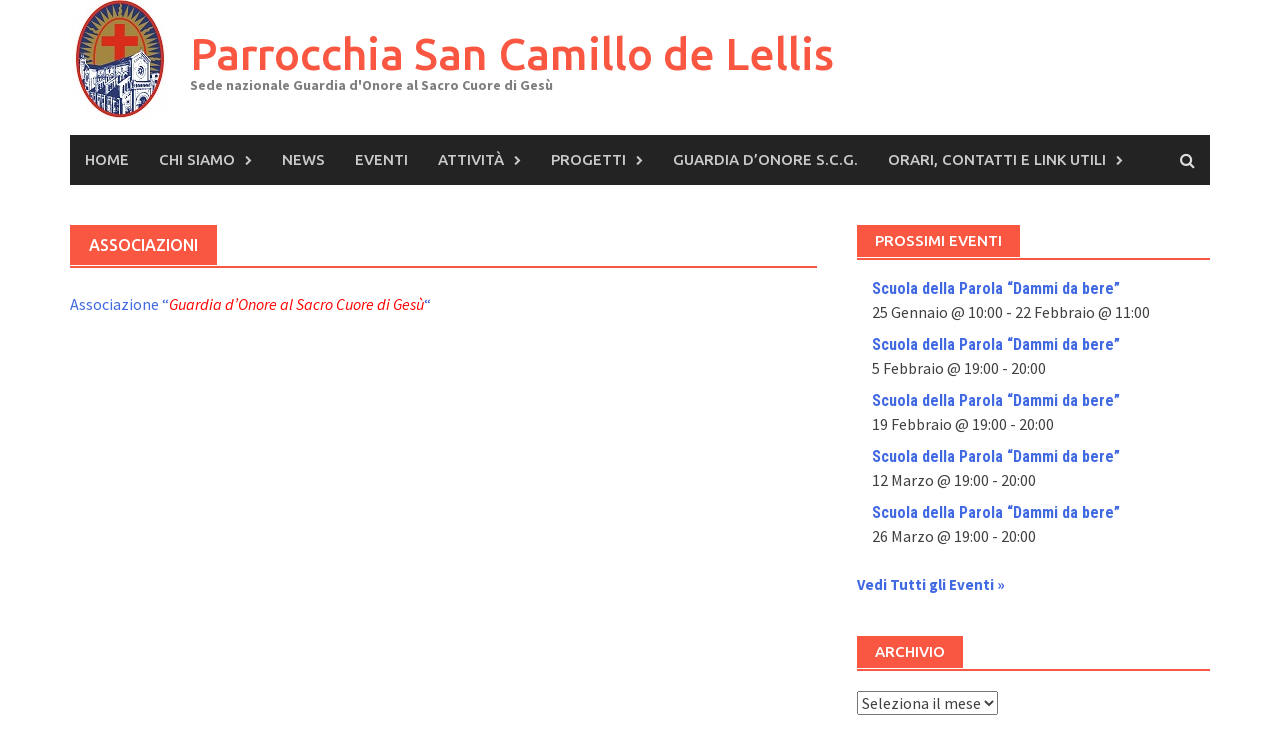

--- FILE ---
content_type: text/html; charset=UTF-8
request_url: https://parrocchiasancamillo.net/associazioni/
body_size: 8714
content:
<!DOCTYPE html>
<html lang="it-IT">
<head>
<meta charset="UTF-8">
<meta name="viewport" content="width=device-width, initial-scale=1">
<link rel="profile" href="http://gmpg.org/xfn/11">
<link rel="pingback" href="https://parrocchiasancamillo.net/xmlrpc.php">
<title>Associazioni &#8211; Parrocchia San Camillo de Lellis</title>
<meta name='robots' content='max-image-preview:large' />
<link rel='dns-prefetch' href='//fonts.googleapis.com' />
<link rel='dns-prefetch' href='//s.w.org' />
<link rel="alternate" type="application/rss+xml" title="Parrocchia San Camillo de Lellis &raquo; Feed" href="https://parrocchiasancamillo.net/feed/" />
<link rel="alternate" type="application/rss+xml" title="Parrocchia San Camillo de Lellis &raquo; Feed dei commenti" href="https://parrocchiasancamillo.net/comments/feed/" />
<link rel="alternate" type="text/calendar" title="Parrocchia San Camillo de Lellis &raquo; iCal Feed" href="https://parrocchiasancamillo.net/events/?ical=1" />
<script type="text/javascript">
window._wpemojiSettings = {"baseUrl":"https:\/\/s.w.org\/images\/core\/emoji\/14.0.0\/72x72\/","ext":".png","svgUrl":"https:\/\/s.w.org\/images\/core\/emoji\/14.0.0\/svg\/","svgExt":".svg","source":{"concatemoji":"https:\/\/parrocchiasancamillo.net\/wp-includes\/js\/wp-emoji-release.min.js?ver=6.0.11"}};
/*! This file is auto-generated */
!function(e,a,t){var n,r,o,i=a.createElement("canvas"),p=i.getContext&&i.getContext("2d");function s(e,t){var a=String.fromCharCode,e=(p.clearRect(0,0,i.width,i.height),p.fillText(a.apply(this,e),0,0),i.toDataURL());return p.clearRect(0,0,i.width,i.height),p.fillText(a.apply(this,t),0,0),e===i.toDataURL()}function c(e){var t=a.createElement("script");t.src=e,t.defer=t.type="text/javascript",a.getElementsByTagName("head")[0].appendChild(t)}for(o=Array("flag","emoji"),t.supports={everything:!0,everythingExceptFlag:!0},r=0;r<o.length;r++)t.supports[o[r]]=function(e){if(!p||!p.fillText)return!1;switch(p.textBaseline="top",p.font="600 32px Arial",e){case"flag":return s([127987,65039,8205,9895,65039],[127987,65039,8203,9895,65039])?!1:!s([55356,56826,55356,56819],[55356,56826,8203,55356,56819])&&!s([55356,57332,56128,56423,56128,56418,56128,56421,56128,56430,56128,56423,56128,56447],[55356,57332,8203,56128,56423,8203,56128,56418,8203,56128,56421,8203,56128,56430,8203,56128,56423,8203,56128,56447]);case"emoji":return!s([129777,127995,8205,129778,127999],[129777,127995,8203,129778,127999])}return!1}(o[r]),t.supports.everything=t.supports.everything&&t.supports[o[r]],"flag"!==o[r]&&(t.supports.everythingExceptFlag=t.supports.everythingExceptFlag&&t.supports[o[r]]);t.supports.everythingExceptFlag=t.supports.everythingExceptFlag&&!t.supports.flag,t.DOMReady=!1,t.readyCallback=function(){t.DOMReady=!0},t.supports.everything||(n=function(){t.readyCallback()},a.addEventListener?(a.addEventListener("DOMContentLoaded",n,!1),e.addEventListener("load",n,!1)):(e.attachEvent("onload",n),a.attachEvent("onreadystatechange",function(){"complete"===a.readyState&&t.readyCallback()})),(e=t.source||{}).concatemoji?c(e.concatemoji):e.wpemoji&&e.twemoji&&(c(e.twemoji),c(e.wpemoji)))}(window,document,window._wpemojiSettings);
</script>
<style type="text/css">
img.wp-smiley,
img.emoji {
	display: inline !important;
	border: none !important;
	box-shadow: none !important;
	height: 1em !important;
	width: 1em !important;
	margin: 0 0.07em !important;
	vertical-align: -0.1em !important;
	background: none !important;
	padding: 0 !important;
}
</style>
	<link rel='stylesheet' id='tribe-tooltip-css'  href='https://parrocchiasancamillo.net/wp-content/plugins/the-events-calendar/common/src/resources/css/tooltip.min.css?ver=4.9.11.2' type='text/css' media='all' />
<link rel='stylesheet' id='wp-block-library-css'  href='https://parrocchiasancamillo.net/wp-includes/css/dist/block-library/style.min.css?ver=6.0.11' type='text/css' media='all' />
<style id='wp-block-library-theme-inline-css' type='text/css'>
.wp-block-audio figcaption{color:#555;font-size:13px;text-align:center}.is-dark-theme .wp-block-audio figcaption{color:hsla(0,0%,100%,.65)}.wp-block-code{border:1px solid #ccc;border-radius:4px;font-family:Menlo,Consolas,monaco,monospace;padding:.8em 1em}.wp-block-embed figcaption{color:#555;font-size:13px;text-align:center}.is-dark-theme .wp-block-embed figcaption{color:hsla(0,0%,100%,.65)}.blocks-gallery-caption{color:#555;font-size:13px;text-align:center}.is-dark-theme .blocks-gallery-caption{color:hsla(0,0%,100%,.65)}.wp-block-image figcaption{color:#555;font-size:13px;text-align:center}.is-dark-theme .wp-block-image figcaption{color:hsla(0,0%,100%,.65)}.wp-block-pullquote{border-top:4px solid;border-bottom:4px solid;margin-bottom:1.75em;color:currentColor}.wp-block-pullquote__citation,.wp-block-pullquote cite,.wp-block-pullquote footer{color:currentColor;text-transform:uppercase;font-size:.8125em;font-style:normal}.wp-block-quote{border-left:.25em solid;margin:0 0 1.75em;padding-left:1em}.wp-block-quote cite,.wp-block-quote footer{color:currentColor;font-size:.8125em;position:relative;font-style:normal}.wp-block-quote.has-text-align-right{border-left:none;border-right:.25em solid;padding-left:0;padding-right:1em}.wp-block-quote.has-text-align-center{border:none;padding-left:0}.wp-block-quote.is-large,.wp-block-quote.is-style-large,.wp-block-quote.is-style-plain{border:none}.wp-block-search .wp-block-search__label{font-weight:700}:where(.wp-block-group.has-background){padding:1.25em 2.375em}.wp-block-separator.has-css-opacity{opacity:.4}.wp-block-separator{border:none;border-bottom:2px solid;margin-left:auto;margin-right:auto}.wp-block-separator.has-alpha-channel-opacity{opacity:1}.wp-block-separator:not(.is-style-wide):not(.is-style-dots){width:100px}.wp-block-separator.has-background:not(.is-style-dots){border-bottom:none;height:1px}.wp-block-separator.has-background:not(.is-style-wide):not(.is-style-dots){height:2px}.wp-block-table thead{border-bottom:3px solid}.wp-block-table tfoot{border-top:3px solid}.wp-block-table td,.wp-block-table th{padding:.5em;border:1px solid;word-break:normal}.wp-block-table figcaption{color:#555;font-size:13px;text-align:center}.is-dark-theme .wp-block-table figcaption{color:hsla(0,0%,100%,.65)}.wp-block-video figcaption{color:#555;font-size:13px;text-align:center}.is-dark-theme .wp-block-video figcaption{color:hsla(0,0%,100%,.65)}.wp-block-template-part.has-background{padding:1.25em 2.375em;margin-top:0;margin-bottom:0}
</style>
<style id='global-styles-inline-css' type='text/css'>
body{--wp--preset--color--black: #000000;--wp--preset--color--cyan-bluish-gray: #abb8c3;--wp--preset--color--white: #ffffff;--wp--preset--color--pale-pink: #f78da7;--wp--preset--color--vivid-red: #cf2e2e;--wp--preset--color--luminous-vivid-orange: #ff6900;--wp--preset--color--luminous-vivid-amber: #fcb900;--wp--preset--color--light-green-cyan: #7bdcb5;--wp--preset--color--vivid-green-cyan: #00d084;--wp--preset--color--pale-cyan-blue: #8ed1fc;--wp--preset--color--vivid-cyan-blue: #0693e3;--wp--preset--color--vivid-purple: #9b51e0;--wp--preset--gradient--vivid-cyan-blue-to-vivid-purple: linear-gradient(135deg,rgba(6,147,227,1) 0%,rgb(155,81,224) 100%);--wp--preset--gradient--light-green-cyan-to-vivid-green-cyan: linear-gradient(135deg,rgb(122,220,180) 0%,rgb(0,208,130) 100%);--wp--preset--gradient--luminous-vivid-amber-to-luminous-vivid-orange: linear-gradient(135deg,rgba(252,185,0,1) 0%,rgba(255,105,0,1) 100%);--wp--preset--gradient--luminous-vivid-orange-to-vivid-red: linear-gradient(135deg,rgba(255,105,0,1) 0%,rgb(207,46,46) 100%);--wp--preset--gradient--very-light-gray-to-cyan-bluish-gray: linear-gradient(135deg,rgb(238,238,238) 0%,rgb(169,184,195) 100%);--wp--preset--gradient--cool-to-warm-spectrum: linear-gradient(135deg,rgb(74,234,220) 0%,rgb(151,120,209) 20%,rgb(207,42,186) 40%,rgb(238,44,130) 60%,rgb(251,105,98) 80%,rgb(254,248,76) 100%);--wp--preset--gradient--blush-light-purple: linear-gradient(135deg,rgb(255,206,236) 0%,rgb(152,150,240) 100%);--wp--preset--gradient--blush-bordeaux: linear-gradient(135deg,rgb(254,205,165) 0%,rgb(254,45,45) 50%,rgb(107,0,62) 100%);--wp--preset--gradient--luminous-dusk: linear-gradient(135deg,rgb(255,203,112) 0%,rgb(199,81,192) 50%,rgb(65,88,208) 100%);--wp--preset--gradient--pale-ocean: linear-gradient(135deg,rgb(255,245,203) 0%,rgb(182,227,212) 50%,rgb(51,167,181) 100%);--wp--preset--gradient--electric-grass: linear-gradient(135deg,rgb(202,248,128) 0%,rgb(113,206,126) 100%);--wp--preset--gradient--midnight: linear-gradient(135deg,rgb(2,3,129) 0%,rgb(40,116,252) 100%);--wp--preset--duotone--dark-grayscale: url('#wp-duotone-dark-grayscale');--wp--preset--duotone--grayscale: url('#wp-duotone-grayscale');--wp--preset--duotone--purple-yellow: url('#wp-duotone-purple-yellow');--wp--preset--duotone--blue-red: url('#wp-duotone-blue-red');--wp--preset--duotone--midnight: url('#wp-duotone-midnight');--wp--preset--duotone--magenta-yellow: url('#wp-duotone-magenta-yellow');--wp--preset--duotone--purple-green: url('#wp-duotone-purple-green');--wp--preset--duotone--blue-orange: url('#wp-duotone-blue-orange');--wp--preset--font-size--small: 13px;--wp--preset--font-size--medium: 20px;--wp--preset--font-size--large: 36px;--wp--preset--font-size--x-large: 42px;}.has-black-color{color: var(--wp--preset--color--black) !important;}.has-cyan-bluish-gray-color{color: var(--wp--preset--color--cyan-bluish-gray) !important;}.has-white-color{color: var(--wp--preset--color--white) !important;}.has-pale-pink-color{color: var(--wp--preset--color--pale-pink) !important;}.has-vivid-red-color{color: var(--wp--preset--color--vivid-red) !important;}.has-luminous-vivid-orange-color{color: var(--wp--preset--color--luminous-vivid-orange) !important;}.has-luminous-vivid-amber-color{color: var(--wp--preset--color--luminous-vivid-amber) !important;}.has-light-green-cyan-color{color: var(--wp--preset--color--light-green-cyan) !important;}.has-vivid-green-cyan-color{color: var(--wp--preset--color--vivid-green-cyan) !important;}.has-pale-cyan-blue-color{color: var(--wp--preset--color--pale-cyan-blue) !important;}.has-vivid-cyan-blue-color{color: var(--wp--preset--color--vivid-cyan-blue) !important;}.has-vivid-purple-color{color: var(--wp--preset--color--vivid-purple) !important;}.has-black-background-color{background-color: var(--wp--preset--color--black) !important;}.has-cyan-bluish-gray-background-color{background-color: var(--wp--preset--color--cyan-bluish-gray) !important;}.has-white-background-color{background-color: var(--wp--preset--color--white) !important;}.has-pale-pink-background-color{background-color: var(--wp--preset--color--pale-pink) !important;}.has-vivid-red-background-color{background-color: var(--wp--preset--color--vivid-red) !important;}.has-luminous-vivid-orange-background-color{background-color: var(--wp--preset--color--luminous-vivid-orange) !important;}.has-luminous-vivid-amber-background-color{background-color: var(--wp--preset--color--luminous-vivid-amber) !important;}.has-light-green-cyan-background-color{background-color: var(--wp--preset--color--light-green-cyan) !important;}.has-vivid-green-cyan-background-color{background-color: var(--wp--preset--color--vivid-green-cyan) !important;}.has-pale-cyan-blue-background-color{background-color: var(--wp--preset--color--pale-cyan-blue) !important;}.has-vivid-cyan-blue-background-color{background-color: var(--wp--preset--color--vivid-cyan-blue) !important;}.has-vivid-purple-background-color{background-color: var(--wp--preset--color--vivid-purple) !important;}.has-black-border-color{border-color: var(--wp--preset--color--black) !important;}.has-cyan-bluish-gray-border-color{border-color: var(--wp--preset--color--cyan-bluish-gray) !important;}.has-white-border-color{border-color: var(--wp--preset--color--white) !important;}.has-pale-pink-border-color{border-color: var(--wp--preset--color--pale-pink) !important;}.has-vivid-red-border-color{border-color: var(--wp--preset--color--vivid-red) !important;}.has-luminous-vivid-orange-border-color{border-color: var(--wp--preset--color--luminous-vivid-orange) !important;}.has-luminous-vivid-amber-border-color{border-color: var(--wp--preset--color--luminous-vivid-amber) !important;}.has-light-green-cyan-border-color{border-color: var(--wp--preset--color--light-green-cyan) !important;}.has-vivid-green-cyan-border-color{border-color: var(--wp--preset--color--vivid-green-cyan) !important;}.has-pale-cyan-blue-border-color{border-color: var(--wp--preset--color--pale-cyan-blue) !important;}.has-vivid-cyan-blue-border-color{border-color: var(--wp--preset--color--vivid-cyan-blue) !important;}.has-vivid-purple-border-color{border-color: var(--wp--preset--color--vivid-purple) !important;}.has-vivid-cyan-blue-to-vivid-purple-gradient-background{background: var(--wp--preset--gradient--vivid-cyan-blue-to-vivid-purple) !important;}.has-light-green-cyan-to-vivid-green-cyan-gradient-background{background: var(--wp--preset--gradient--light-green-cyan-to-vivid-green-cyan) !important;}.has-luminous-vivid-amber-to-luminous-vivid-orange-gradient-background{background: var(--wp--preset--gradient--luminous-vivid-amber-to-luminous-vivid-orange) !important;}.has-luminous-vivid-orange-to-vivid-red-gradient-background{background: var(--wp--preset--gradient--luminous-vivid-orange-to-vivid-red) !important;}.has-very-light-gray-to-cyan-bluish-gray-gradient-background{background: var(--wp--preset--gradient--very-light-gray-to-cyan-bluish-gray) !important;}.has-cool-to-warm-spectrum-gradient-background{background: var(--wp--preset--gradient--cool-to-warm-spectrum) !important;}.has-blush-light-purple-gradient-background{background: var(--wp--preset--gradient--blush-light-purple) !important;}.has-blush-bordeaux-gradient-background{background: var(--wp--preset--gradient--blush-bordeaux) !important;}.has-luminous-dusk-gradient-background{background: var(--wp--preset--gradient--luminous-dusk) !important;}.has-pale-ocean-gradient-background{background: var(--wp--preset--gradient--pale-ocean) !important;}.has-electric-grass-gradient-background{background: var(--wp--preset--gradient--electric-grass) !important;}.has-midnight-gradient-background{background: var(--wp--preset--gradient--midnight) !important;}.has-small-font-size{font-size: var(--wp--preset--font-size--small) !important;}.has-medium-font-size{font-size: var(--wp--preset--font-size--medium) !important;}.has-large-font-size{font-size: var(--wp--preset--font-size--large) !important;}.has-x-large-font-size{font-size: var(--wp--preset--font-size--x-large) !important;}
</style>
<link rel='stylesheet' id='awaken-font-awesome-css'  href='https://parrocchiasancamillo.net/wp-content/themes/awaken/css/font-awesome.min.css?ver=4.4.0' type='text/css' media='all' />
<link rel='stylesheet' id='bootstrap.css-css'  href='https://parrocchiasancamillo.net/wp-content/themes/awaken/css/bootstrap.min.css?ver=all' type='text/css' media='all' />
<link rel='stylesheet' id='awaken-style-css'  href='https://parrocchiasancamillo.net/wp-content/themes/awaken/style.css?ver=6.0.11' type='text/css' media='all' />
<link rel='stylesheet' id='awaken-fonts-css'  href='https://fonts.googleapis.com/css?family=Ubuntu%3A400%2C500%7CSource+Sans+Pro%3A400%2C600%2C700%2C400italic%7CRoboto+Condensed%3A400italic%2C700%2C400&#038;subset=latin%2Clatin-ext' type='text/css' media='all' />
<link rel='stylesheet' id='add-flex-css-css'  href='https://parrocchiasancamillo.net/wp-content/themes/awaken/css/flexslider.css?ver=6.0.11' type='text/css' media='screen' />
<script type='text/javascript' src='https://parrocchiasancamillo.net/wp-includes/js/jquery/jquery.min.js?ver=3.6.0' id='jquery-core-js'></script>
<script type='text/javascript' src='https://parrocchiasancamillo.net/wp-includes/js/jquery/jquery-migrate.min.js?ver=3.3.2' id='jquery-migrate-js'></script>
<script type='text/javascript' src='https://parrocchiasancamillo.net/wp-content/themes/awaken/js/scripts.js?ver=6.0.11' id='awaken-scripts-js'></script>
<!--[if lt IE 9]>
<script type='text/javascript' src='https://parrocchiasancamillo.net/wp-content/themes/awaken/js/respond.min.js?ver=6.0.11' id='respond-js'></script>
<![endif]-->
<!--[if lt IE 9]>
<script type='text/javascript' src='https://parrocchiasancamillo.net/wp-content/themes/awaken/js/html5shiv.js?ver=6.0.11' id='html5shiv-js'></script>
<![endif]-->
<link rel="https://api.w.org/" href="https://parrocchiasancamillo.net/wp-json/" /><link rel="alternate" type="application/json" href="https://parrocchiasancamillo.net/wp-json/wp/v2/pages/60" /><link rel="EditURI" type="application/rsd+xml" title="RSD" href="https://parrocchiasancamillo.net/xmlrpc.php?rsd" />
<link rel="wlwmanifest" type="application/wlwmanifest+xml" href="https://parrocchiasancamillo.net/wp-includes/wlwmanifest.xml" /> 
<meta name="generator" content="WordPress 6.0.11" />
<link rel="canonical" href="https://parrocchiasancamillo.net/associazioni/" />
<link rel='shortlink' href='https://parrocchiasancamillo.net/?p=60' />
<link rel="alternate" type="application/json+oembed" href="https://parrocchiasancamillo.net/wp-json/oembed/1.0/embed?url=https%3A%2F%2Fparrocchiasancamillo.net%2Fassociazioni%2F" />
<link rel="alternate" type="text/xml+oembed" href="https://parrocchiasancamillo.net/wp-json/oembed/1.0/embed?url=https%3A%2F%2Fparrocchiasancamillo.net%2Fassociazioni%2F&#038;format=xml" />
<meta name="tec-api-version" content="v1"><meta name="tec-api-origin" content="https://parrocchiasancamillo.net"><link rel="https://theeventscalendar.com/" href="https://parrocchiasancamillo.net/wp-json/tribe/events/v1/" /><style></style></head>

<body class="page-template-default page page-id-60 page-parent wp-embed-responsive tribe-no-js">
<svg xmlns="http://www.w3.org/2000/svg" viewBox="0 0 0 0" width="0" height="0" focusable="false" role="none" style="visibility: hidden; position: absolute; left: -9999px; overflow: hidden;" ><defs><filter id="wp-duotone-dark-grayscale"><feColorMatrix color-interpolation-filters="sRGB" type="matrix" values=" .299 .587 .114 0 0 .299 .587 .114 0 0 .299 .587 .114 0 0 .299 .587 .114 0 0 " /><feComponentTransfer color-interpolation-filters="sRGB" ><feFuncR type="table" tableValues="0 0.498039215686" /><feFuncG type="table" tableValues="0 0.498039215686" /><feFuncB type="table" tableValues="0 0.498039215686" /><feFuncA type="table" tableValues="1 1" /></feComponentTransfer><feComposite in2="SourceGraphic" operator="in" /></filter></defs></svg><svg xmlns="http://www.w3.org/2000/svg" viewBox="0 0 0 0" width="0" height="0" focusable="false" role="none" style="visibility: hidden; position: absolute; left: -9999px; overflow: hidden;" ><defs><filter id="wp-duotone-grayscale"><feColorMatrix color-interpolation-filters="sRGB" type="matrix" values=" .299 .587 .114 0 0 .299 .587 .114 0 0 .299 .587 .114 0 0 .299 .587 .114 0 0 " /><feComponentTransfer color-interpolation-filters="sRGB" ><feFuncR type="table" tableValues="0 1" /><feFuncG type="table" tableValues="0 1" /><feFuncB type="table" tableValues="0 1" /><feFuncA type="table" tableValues="1 1" /></feComponentTransfer><feComposite in2="SourceGraphic" operator="in" /></filter></defs></svg><svg xmlns="http://www.w3.org/2000/svg" viewBox="0 0 0 0" width="0" height="0" focusable="false" role="none" style="visibility: hidden; position: absolute; left: -9999px; overflow: hidden;" ><defs><filter id="wp-duotone-purple-yellow"><feColorMatrix color-interpolation-filters="sRGB" type="matrix" values=" .299 .587 .114 0 0 .299 .587 .114 0 0 .299 .587 .114 0 0 .299 .587 .114 0 0 " /><feComponentTransfer color-interpolation-filters="sRGB" ><feFuncR type="table" tableValues="0.549019607843 0.988235294118" /><feFuncG type="table" tableValues="0 1" /><feFuncB type="table" tableValues="0.717647058824 0.254901960784" /><feFuncA type="table" tableValues="1 1" /></feComponentTransfer><feComposite in2="SourceGraphic" operator="in" /></filter></defs></svg><svg xmlns="http://www.w3.org/2000/svg" viewBox="0 0 0 0" width="0" height="0" focusable="false" role="none" style="visibility: hidden; position: absolute; left: -9999px; overflow: hidden;" ><defs><filter id="wp-duotone-blue-red"><feColorMatrix color-interpolation-filters="sRGB" type="matrix" values=" .299 .587 .114 0 0 .299 .587 .114 0 0 .299 .587 .114 0 0 .299 .587 .114 0 0 " /><feComponentTransfer color-interpolation-filters="sRGB" ><feFuncR type="table" tableValues="0 1" /><feFuncG type="table" tableValues="0 0.278431372549" /><feFuncB type="table" tableValues="0.592156862745 0.278431372549" /><feFuncA type="table" tableValues="1 1" /></feComponentTransfer><feComposite in2="SourceGraphic" operator="in" /></filter></defs></svg><svg xmlns="http://www.w3.org/2000/svg" viewBox="0 0 0 0" width="0" height="0" focusable="false" role="none" style="visibility: hidden; position: absolute; left: -9999px; overflow: hidden;" ><defs><filter id="wp-duotone-midnight"><feColorMatrix color-interpolation-filters="sRGB" type="matrix" values=" .299 .587 .114 0 0 .299 .587 .114 0 0 .299 .587 .114 0 0 .299 .587 .114 0 0 " /><feComponentTransfer color-interpolation-filters="sRGB" ><feFuncR type="table" tableValues="0 0" /><feFuncG type="table" tableValues="0 0.647058823529" /><feFuncB type="table" tableValues="0 1" /><feFuncA type="table" tableValues="1 1" /></feComponentTransfer><feComposite in2="SourceGraphic" operator="in" /></filter></defs></svg><svg xmlns="http://www.w3.org/2000/svg" viewBox="0 0 0 0" width="0" height="0" focusable="false" role="none" style="visibility: hidden; position: absolute; left: -9999px; overflow: hidden;" ><defs><filter id="wp-duotone-magenta-yellow"><feColorMatrix color-interpolation-filters="sRGB" type="matrix" values=" .299 .587 .114 0 0 .299 .587 .114 0 0 .299 .587 .114 0 0 .299 .587 .114 0 0 " /><feComponentTransfer color-interpolation-filters="sRGB" ><feFuncR type="table" tableValues="0.780392156863 1" /><feFuncG type="table" tableValues="0 0.949019607843" /><feFuncB type="table" tableValues="0.352941176471 0.470588235294" /><feFuncA type="table" tableValues="1 1" /></feComponentTransfer><feComposite in2="SourceGraphic" operator="in" /></filter></defs></svg><svg xmlns="http://www.w3.org/2000/svg" viewBox="0 0 0 0" width="0" height="0" focusable="false" role="none" style="visibility: hidden; position: absolute; left: -9999px; overflow: hidden;" ><defs><filter id="wp-duotone-purple-green"><feColorMatrix color-interpolation-filters="sRGB" type="matrix" values=" .299 .587 .114 0 0 .299 .587 .114 0 0 .299 .587 .114 0 0 .299 .587 .114 0 0 " /><feComponentTransfer color-interpolation-filters="sRGB" ><feFuncR type="table" tableValues="0.650980392157 0.403921568627" /><feFuncG type="table" tableValues="0 1" /><feFuncB type="table" tableValues="0.447058823529 0.4" /><feFuncA type="table" tableValues="1 1" /></feComponentTransfer><feComposite in2="SourceGraphic" operator="in" /></filter></defs></svg><svg xmlns="http://www.w3.org/2000/svg" viewBox="0 0 0 0" width="0" height="0" focusable="false" role="none" style="visibility: hidden; position: absolute; left: -9999px; overflow: hidden;" ><defs><filter id="wp-duotone-blue-orange"><feColorMatrix color-interpolation-filters="sRGB" type="matrix" values=" .299 .587 .114 0 0 .299 .587 .114 0 0 .299 .587 .114 0 0 .299 .587 .114 0 0 " /><feComponentTransfer color-interpolation-filters="sRGB" ><feFuncR type="table" tableValues="0.0980392156863 1" /><feFuncG type="table" tableValues="0 0.662745098039" /><feFuncB type="table" tableValues="0.847058823529 0.419607843137" /><feFuncA type="table" tableValues="1 1" /></feComponentTransfer><feComposite in2="SourceGraphic" operator="in" /></filter></defs></svg><div id="page" class="hfeed site">
	<a class="skip-link screen-reader-text" href="#content">Skip to content</a>
	<header id="masthead" class="site-header" role="banner">
		
	
	<div class="site-branding">
		<div class="container">
			<div class="site-brand-container">
										<div class="site-logo">
							<a href="https://parrocchiasancamillo.net/" rel="home"><img src="http://parrocchiasancamillo.net/wp-content/uploads/2019/07/cropped-logo-jpg.jpg_ridotto.jpg" alt="Parrocchia San Camillo de Lellis"></a>
						</div>
						<div class="site-title-text">
							<h1 class="site-title"><a href="https://parrocchiasancamillo.net/" rel="home">Parrocchia San Camillo de Lellis</a></h1>
							<h2 class="site-description">Sede nazionale Guardia d&#039;Onore al Sacro Cuore di Gesù</h2>
						</div>
								</div><!-- .site-brand-container -->
						
		</div>
	</div>

	<div class="container">
		<div class="awaken-navigation-container">
			<nav id="site-navigation" class="main-navigation cl-effect-10" role="navigation">
				<div class="menu-menu-principale-container"><ul id="menu-menu-principale" class="menu"><li id="menu-item-1087" class="menu-item menu-item-type-custom menu-item-object-custom menu-item-home menu-item-1087"><a href="http://parrocchiasancamillo.net/">Home</a></li>
<li id="menu-item-1089" class="menu-item menu-item-type-post_type menu-item-object-page menu-item-has-children menu-item-1089"><a href="https://parrocchiasancamillo.net/chi-siamo/">Chi siamo</a>
<ul class="sub-menu">
	<li id="menu-item-5897" class="menu-item menu-item-type-post_type menu-item-object-page menu-item-5897"><a href="https://parrocchiasancamillo.net/lorgano-di-san-camillo-de-lellis/">L’organo di San Camillo de Lellis</a></li>
</ul>
</li>
<li id="menu-item-1212" class="menu-item menu-item-type-taxonomy menu-item-object-category menu-item-1212"><a href="https://parrocchiasancamillo.net/category/news/">News</a></li>
<li id="menu-item-1226" class="menu-item menu-item-type-custom menu-item-object-custom menu-item-1226"><a href="http://parrocchiasancamillo.net/events/">Eventi</a></li>
<li id="menu-item-1303" class="menu-item menu-item-type-post_type menu-item-object-page menu-item-has-children menu-item-1303"><a href="https://parrocchiasancamillo.net/attivita/">Attività</a>
<ul class="sub-menu">
	<li id="menu-item-1095" class="menu-item menu-item-type-post_type menu-item-object-page menu-item-1095"><a href="https://parrocchiasancamillo.net/liturgia/">Liturgia</a></li>
	<li id="menu-item-1508" class="menu-item menu-item-type-post_type menu-item-object-page menu-item-1508"><a href="https://parrocchiasancamillo.net/bollettino-parrocchiale/">Bollettino Parrocchiale</a></li>
	<li id="menu-item-1100" class="menu-item menu-item-type-post_type menu-item-object-page menu-item-1100"><a href="https://parrocchiasancamillo.net/carita/">Carità</a></li>
	<li id="menu-item-1090" class="menu-item menu-item-type-post_type menu-item-object-page menu-item-1090"><a href="https://parrocchiasancamillo.net/catechesi/">Catechesi</a></li>
	<li id="menu-item-1112" class="menu-item menu-item-type-post_type menu-item-object-page menu-item-1112"><a href="https://parrocchiasancamillo.net/centro-di-ascolto/">Centro d’ascolto</a></li>
	<li id="menu-item-5155" class="menu-item menu-item-type-post_type menu-item-object-page menu-item-has-children menu-item-5155"><a href="https://parrocchiasancamillo.net/musica-e-cultura/">Musica e Cultura</a>
	<ul class="sub-menu">
		<li id="menu-item-5922" class="menu-item menu-item-type-post_type menu-item-object-page menu-item-5922"><a href="https://parrocchiasancamillo.net/resonare-cum-jubilo/">“RESONARE CUM JUBILO”</a></li>
		<li id="menu-item-5156" class="menu-item menu-item-type-post_type menu-item-object-page menu-item-5156"><a href="https://parrocchiasancamillo.net/pillole-dorgano/">Pillole d’Organo</a></li>
	</ul>
</li>
</ul>
</li>
<li id="menu-item-1217" class="menu-item menu-item-type-post_type menu-item-object-page menu-item-has-children menu-item-1217"><a href="https://parrocchiasancamillo.net/progetti/">Progetti</a>
<ul class="sub-menu">
	<li id="menu-item-4783" class="menu-item menu-item-type-post_type menu-item-object-page menu-item-4783"><a href="https://parrocchiasancamillo.net/ammodernamento-sala-san-pio-x/">Ammodernamento Sala San Pio X (Chiuso 2024)</a></li>
	<li id="menu-item-4423" class="menu-item menu-item-type-post_type menu-item-object-page menu-item-4423"><a href="https://parrocchiasancamillo.net/nuova-manutenzione-straordinaria-campane/">NUOVA MANUTENZIONE STRAORDINARIA CAMPANE (APERTO)</a></li>
	<li id="menu-item-4424" class="menu-item menu-item-type-post_type menu-item-object-page menu-item-4424"><a href="https://parrocchiasancamillo.net/pulitura-pittura-porte-esterne-chiesa-progetto-aperto-maggio-2022/">Pulitura/Pittura porte esterne Chiesa  (Aperto)</a></li>
</ul>
</li>
<li id="menu-item-1440" class="menu-item menu-item-type-post_type menu-item-object-page menu-item-1440"><a href="https://parrocchiasancamillo.net/associazioni/guardia-donore-al-sacro-cuore-di-gesu/">Guardia d’Onore S.C.G.</a></li>
<li id="menu-item-1211" class="menu-item menu-item-type-post_type menu-item-object-page menu-item-has-children menu-item-1211"><a href="https://parrocchiasancamillo.net/orari-contatti/">Orari, Contatti e Link Utili</a>
<ul class="sub-menu">
	<li id="menu-item-3202" class="menu-item menu-item-type-post_type menu-item-object-page menu-item-3202"><a href="https://parrocchiasancamillo.net/link-utili-2/">LINK UTILI</a></li>
</ul>
</li>
</ul></div>			</nav><!-- #site-navigation -->
			<a href="#" class="navbutton" id="main-nav-button">Main Menu</a>
			<div class="responsive-mainnav"></div>

							<div class="awaken-search-button-icon"></div>
				<div class="awaken-search-box-container">
					<div class="awaken-search-box">
						<form action="https://parrocchiasancamillo.net/" id="awaken-search-form" method="get">
							<input type="text" value="" name="s" id="s" />
							<input type="submit" value="Search" />
						</form>
					</div><!-- th-search-box -->
				</div><!-- .th-search-box-container -->
			
		</div><!-- .awaken-navigation-container-->
	</div><!-- .container -->
	</header><!-- #masthead -->

	<div id="content" class="site-content">
		<div class="container">

	<div class="row">
<div class="col-xs-12 col-sm-12 col-md-8 ">
	<div id="primary" class="content-area">
		<main id="main" class="site-main" role="main">

			
				
<article id="post-60" class="post-60 page type-page status-publish hentry">
	<header class="page-entry-header">
		<h1 class="page-entry-title entry-title">Associazioni</h1>	</header><!-- .entry-header -->

	<div class="entry-content">
		<p><a href="http://parrocchiasancamillo.net/associazioni/guardia-donore-al-sacro-cuore-di-gesu/">Associazione &#8220;<span style="color: #ff0000;"><em>Guardia d&#8217;Onore al Sacro Cuore di Gesù</em></span>&#8220;</a></p>
			</div><!-- .entry-content -->
	<footer class="page-entry-footer">
			</footer><!-- .entry-footer -->
</article><!-- #post-## -->

				
			
		</main><!-- #main -->
	</div><!-- #primary -->
</div><!-- .bootstrap cols -->
<div class="col-xs-12 col-sm-6 col-md-4">
	
<div id="secondary" class="main-widget-area" role="complementary">
	<aside id="tribe-events-list-widget-2" class="widget tribe-events-list-widget"><div class="widget-title-container"><h3 class="widget-title">Prossimi eventi</h3></div>
	<ol class="tribe-list-widget">
					<li class="tribe-events-list-widget-events type-tribe_events post-5982 tribe-clearfix tribe-events-venue-1337">
				
								<!-- Event Title -->
				<h4 class="tribe-event-title">
					<a href="https://parrocchiasancamillo.net/event/scuola-della-parola-dammi-da-bere-4/" rel="bookmark">Scuola della Parola &#8220;Dammi da bere&#8221;</a>
				</h4>

								<!-- Event Time -->

				
				<div class="tribe-event-duration">
					<span class="tribe-event-date-start">25 Gennaio @ 10:00</span> - <span class="tribe-event-date-end">22 Febbraio @ 11:00</span>				</div>

							</li>
					<li class="tribe-events-list-widget-events type-tribe_events post-5984 tribe-clearfix tribe-events-venue-1337">
				
								<!-- Event Title -->
				<h4 class="tribe-event-title">
					<a href="https://parrocchiasancamillo.net/event/scuola-della-parola-dammi-da-bere-5/" rel="bookmark">Scuola della Parola &#8220;Dammi da bere&#8221;</a>
				</h4>

								<!-- Event Time -->

				
				<div class="tribe-event-duration">
					<span class="tribe-event-date-start">5 Febbraio @ 19:00</span> - <span class="tribe-event-time">20:00</span>				</div>

							</li>
					<li class="tribe-events-list-widget-events type-tribe_events post-5986 tribe-clearfix tribe-events-venue-1337">
				
								<!-- Event Title -->
				<h4 class="tribe-event-title">
					<a href="https://parrocchiasancamillo.net/event/scuola-della-parola-dammi-da-bere-6/" rel="bookmark">Scuola della Parola &#8220;Dammi da bere&#8221;</a>
				</h4>

								<!-- Event Time -->

				
				<div class="tribe-event-duration">
					<span class="tribe-event-date-start">19 Febbraio @ 19:00</span> - <span class="tribe-event-time">20:00</span>				</div>

							</li>
					<li class="tribe-events-list-widget-events type-tribe_events post-5988 tribe-clearfix tribe-events-venue-1337">
				
								<!-- Event Title -->
				<h4 class="tribe-event-title">
					<a href="https://parrocchiasancamillo.net/event/scuola-della-parola-dammi-da-bere-7/" rel="bookmark">Scuola della Parola &#8220;Dammi da bere&#8221;</a>
				</h4>

								<!-- Event Time -->

				
				<div class="tribe-event-duration">
					<span class="tribe-event-date-start">12 Marzo @ 19:00</span> - <span class="tribe-event-time">20:00</span>				</div>

							</li>
					<li class="tribe-events-list-widget-events type-tribe_events post-5990 tribe-clearfix tribe-events-venue-1337">
				
								<!-- Event Title -->
				<h4 class="tribe-event-title">
					<a href="https://parrocchiasancamillo.net/event/scuola-della-parola-dammi-da-bere-8/" rel="bookmark">Scuola della Parola &#8220;Dammi da bere&#8221;</a>
				</h4>

								<!-- Event Time -->

				
				<div class="tribe-event-duration">
					<span class="tribe-event-date-start">26 Marzo @ 19:00</span> - <span class="tribe-event-time">20:00</span>				</div>

							</li>
			</ol><!-- .tribe-list-widget -->

	<p class="tribe-events-widget-link">
		<a href="https://parrocchiasancamillo.net/events/" rel="bookmark">Vedi Tutti gli Eventi »</a>
	</p>

</aside><script type="application/ld+json">
[{"@context":"http://schema.org","@type":"Event","name":"Scuola della Parola &#8220;Dammi da bere&#8221;","description":"&lt;p&gt;Tema\u00a0 &quot; Dammi da bere - Il dialogo che nasce della sete&quot;\u00a0 - Don Sgambetterra - Sala Pio X&lt;/p&gt;\\n","url":"https://parrocchiasancamillo.net/event/scuola-della-parola-dammi-da-bere-4/","startDate":"2026-01-25T10:00:00+01:00","endDate":"2026-02-22T11:00:00+01:00","location":{"@type":"Place","name":"Parrocchia San Camillo de Lellis","description":"","url":"","address":{"@type":"PostalAddress","streetAddress":"Via Sallustiana, 24,","addressLocality":"Roma","postalCode":"00187","addressCountry":"Italia"},"telephone":"","sameAs":""},"performer":"Organization"},{"@context":"http://schema.org","@type":"Event","name":"Scuola della Parola &#8220;Dammi da bere&#8221;","description":"&lt;p&gt;Tema &quot; Tu, Giudeo, chiedi a me - l\\'inimicizia superata&quot;&lt;/p&gt;\\n","url":"https://parrocchiasancamillo.net/event/scuola-della-parola-dammi-da-bere-5/","startDate":"2026-02-05T19:00:00+01:00","endDate":"2026-02-05T20:00:00+01:00","location":{"@type":"Place","name":"Parrocchia San Camillo de Lellis","description":"","url":"","address":{"@type":"PostalAddress","streetAddress":"Via Sallustiana, 24,","addressLocality":"Roma","postalCode":"00187","addressCountry":"Italia"},"telephone":"","sameAs":""},"performer":"Organization"},{"@context":"http://schema.org","@type":"Event","name":"Scuola della Parola &#8220;Dammi da bere&#8221;","description":"&lt;p&gt;Tema &quot; Se tu conoscessi il dono di Dio - la grazia che sorprende&quot; - Don Giuseppe Sgambatterra, Sala Pio X&lt;/p&gt;\\n","url":"https://parrocchiasancamillo.net/event/scuola-della-parola-dammi-da-bere-6/","startDate":"2026-02-19T19:00:00+01:00","endDate":"2026-02-19T20:00:00+01:00","location":{"@type":"Place","name":"Parrocchia San Camillo de Lellis","description":"","url":"","address":{"@type":"PostalAddress","streetAddress":"Via Sallustiana, 24,","addressLocality":"Roma","postalCode":"00187","addressCountry":"Italia"},"telephone":"","sameAs":""},"performer":"Organization"},{"@context":"http://schema.org","@type":"Event","name":"Scuola della Parola &#8220;Dammi da bere&#8221;","description":"&lt;p&gt;Tema &quot;Non hai marito - La verit\u00e0 che guarisce &quot; - Don Giuseppe Sgambatterra , Sala Pio X&lt;/p&gt;\\n","url":"https://parrocchiasancamillo.net/event/scuola-della-parola-dammi-da-bere-7/","startDate":"2026-03-12T19:00:00+01:00","endDate":"2026-03-12T20:00:00+01:00","location":{"@type":"Place","name":"Parrocchia San Camillo de Lellis","description":"","url":"","address":{"@type":"PostalAddress","streetAddress":"Via Sallustiana, 24,","addressLocality":"Roma","postalCode":"00187","addressCountry":"Italia"},"telephone":"","sameAs":""},"performer":"Organization"},{"@context":"http://schema.org","@type":"Event","name":"Scuola della Parola &#8220;Dammi da bere&#8221;","description":"&lt;p&gt;Tema &quot; Adorare in Spirito e verit\u00e0 - il culto rinnovato &quot; - Don Giuseppe Sgambatterra - Sala Pio X &nbsp;&lt;/p&gt;\\n","url":"https://parrocchiasancamillo.net/event/scuola-della-parola-dammi-da-bere-8/","startDate":"2026-03-26T19:00:00+01:00","endDate":"2026-03-26T20:00:00+01:00","location":{"@type":"Place","name":"Parrocchia San Camillo de Lellis","description":"","url":"","address":{"@type":"PostalAddress","streetAddress":"Via Sallustiana, 24,","addressLocality":"Roma","postalCode":"00187","addressCountry":"Italia"},"telephone":"","sameAs":""},"performer":"Organization"}]
</script><aside id="archives-2" class="widget widget_archive"><div class="widget-title-container"><h3 class="widget-title">Archivio</h3></div>		<label class="screen-reader-text" for="archives-dropdown-2">Archivio</label>
		<select id="archives-dropdown-2" name="archive-dropdown">
			
			<option value="">Seleziona il mese</option>
				<option value='https://parrocchiasancamillo.net/2026/01/'> Gennaio 2026 </option>
	<option value='https://parrocchiasancamillo.net/2025/12/'> Dicembre 2025 </option>
	<option value='https://parrocchiasancamillo.net/2025/11/'> Novembre 2025 </option>
	<option value='https://parrocchiasancamillo.net/2025/10/'> Ottobre 2025 </option>
	<option value='https://parrocchiasancamillo.net/2025/09/'> Settembre 2025 </option>
	<option value='https://parrocchiasancamillo.net/2025/08/'> Agosto 2025 </option>
	<option value='https://parrocchiasancamillo.net/2025/07/'> Luglio 2025 </option>
	<option value='https://parrocchiasancamillo.net/2025/06/'> Giugno 2025 </option>
	<option value='https://parrocchiasancamillo.net/2025/05/'> Maggio 2025 </option>
	<option value='https://parrocchiasancamillo.net/2025/04/'> Aprile 2025 </option>
	<option value='https://parrocchiasancamillo.net/2025/03/'> Marzo 2025 </option>
	<option value='https://parrocchiasancamillo.net/2025/02/'> Febbraio 2025 </option>
	<option value='https://parrocchiasancamillo.net/2025/01/'> Gennaio 2025 </option>
	<option value='https://parrocchiasancamillo.net/2024/12/'> Dicembre 2024 </option>
	<option value='https://parrocchiasancamillo.net/2024/11/'> Novembre 2024 </option>
	<option value='https://parrocchiasancamillo.net/2024/10/'> Ottobre 2024 </option>
	<option value='https://parrocchiasancamillo.net/2024/09/'> Settembre 2024 </option>
	<option value='https://parrocchiasancamillo.net/2024/08/'> Agosto 2024 </option>
	<option value='https://parrocchiasancamillo.net/2024/07/'> Luglio 2024 </option>
	<option value='https://parrocchiasancamillo.net/2024/06/'> Giugno 2024 </option>
	<option value='https://parrocchiasancamillo.net/2024/05/'> Maggio 2024 </option>
	<option value='https://parrocchiasancamillo.net/2024/04/'> Aprile 2024 </option>
	<option value='https://parrocchiasancamillo.net/2024/03/'> Marzo 2024 </option>
	<option value='https://parrocchiasancamillo.net/2024/02/'> Febbraio 2024 </option>
	<option value='https://parrocchiasancamillo.net/2024/01/'> Gennaio 2024 </option>
	<option value='https://parrocchiasancamillo.net/2023/12/'> Dicembre 2023 </option>
	<option value='https://parrocchiasancamillo.net/2023/11/'> Novembre 2023 </option>
	<option value='https://parrocchiasancamillo.net/2023/10/'> Ottobre 2023 </option>
	<option value='https://parrocchiasancamillo.net/2023/09/'> Settembre 2023 </option>
	<option value='https://parrocchiasancamillo.net/2023/08/'> Agosto 2023 </option>
	<option value='https://parrocchiasancamillo.net/2023/07/'> Luglio 2023 </option>
	<option value='https://parrocchiasancamillo.net/2023/06/'> Giugno 2023 </option>
	<option value='https://parrocchiasancamillo.net/2023/05/'> Maggio 2023 </option>
	<option value='https://parrocchiasancamillo.net/2023/04/'> Aprile 2023 </option>
	<option value='https://parrocchiasancamillo.net/2023/03/'> Marzo 2023 </option>
	<option value='https://parrocchiasancamillo.net/2023/02/'> Febbraio 2023 </option>
	<option value='https://parrocchiasancamillo.net/2023/01/'> Gennaio 2023 </option>
	<option value='https://parrocchiasancamillo.net/2022/12/'> Dicembre 2022 </option>
	<option value='https://parrocchiasancamillo.net/2022/11/'> Novembre 2022 </option>
	<option value='https://parrocchiasancamillo.net/2022/10/'> Ottobre 2022 </option>
	<option value='https://parrocchiasancamillo.net/2022/09/'> Settembre 2022 </option>
	<option value='https://parrocchiasancamillo.net/2022/08/'> Agosto 2022 </option>
	<option value='https://parrocchiasancamillo.net/2022/07/'> Luglio 2022 </option>
	<option value='https://parrocchiasancamillo.net/2022/06/'> Giugno 2022 </option>
	<option value='https://parrocchiasancamillo.net/2022/05/'> Maggio 2022 </option>
	<option value='https://parrocchiasancamillo.net/2022/04/'> Aprile 2022 </option>
	<option value='https://parrocchiasancamillo.net/2022/03/'> Marzo 2022 </option>
	<option value='https://parrocchiasancamillo.net/2022/02/'> Febbraio 2022 </option>
	<option value='https://parrocchiasancamillo.net/2022/01/'> Gennaio 2022 </option>
	<option value='https://parrocchiasancamillo.net/2021/12/'> Dicembre 2021 </option>
	<option value='https://parrocchiasancamillo.net/2021/11/'> Novembre 2021 </option>
	<option value='https://parrocchiasancamillo.net/2021/10/'> Ottobre 2021 </option>
	<option value='https://parrocchiasancamillo.net/2021/09/'> Settembre 2021 </option>
	<option value='https://parrocchiasancamillo.net/2021/07/'> Luglio 2021 </option>
	<option value='https://parrocchiasancamillo.net/2021/06/'> Giugno 2021 </option>
	<option value='https://parrocchiasancamillo.net/2021/05/'> Maggio 2021 </option>
	<option value='https://parrocchiasancamillo.net/2021/04/'> Aprile 2021 </option>
	<option value='https://parrocchiasancamillo.net/2021/03/'> Marzo 2021 </option>
	<option value='https://parrocchiasancamillo.net/2021/02/'> Febbraio 2021 </option>
	<option value='https://parrocchiasancamillo.net/2021/01/'> Gennaio 2021 </option>
	<option value='https://parrocchiasancamillo.net/2020/12/'> Dicembre 2020 </option>
	<option value='https://parrocchiasancamillo.net/2020/11/'> Novembre 2020 </option>
	<option value='https://parrocchiasancamillo.net/2020/10/'> Ottobre 2020 </option>
	<option value='https://parrocchiasancamillo.net/2020/09/'> Settembre 2020 </option>
	<option value='https://parrocchiasancamillo.net/2020/08/'> Agosto 2020 </option>
	<option value='https://parrocchiasancamillo.net/2020/07/'> Luglio 2020 </option>
	<option value='https://parrocchiasancamillo.net/2020/06/'> Giugno 2020 </option>
	<option value='https://parrocchiasancamillo.net/2020/05/'> Maggio 2020 </option>
	<option value='https://parrocchiasancamillo.net/2020/04/'> Aprile 2020 </option>
	<option value='https://parrocchiasancamillo.net/2020/03/'> Marzo 2020 </option>
	<option value='https://parrocchiasancamillo.net/2020/02/'> Febbraio 2020 </option>
	<option value='https://parrocchiasancamillo.net/2020/01/'> Gennaio 2020 </option>
	<option value='https://parrocchiasancamillo.net/2019/12/'> Dicembre 2019 </option>
	<option value='https://parrocchiasancamillo.net/2019/11/'> Novembre 2019 </option>
	<option value='https://parrocchiasancamillo.net/2019/10/'> Ottobre 2019 </option>
	<option value='https://parrocchiasancamillo.net/2019/09/'> Settembre 2019 </option>
	<option value='https://parrocchiasancamillo.net/2019/08/'> Agosto 2019 </option>
	<option value='https://parrocchiasancamillo.net/2019/07/'> Luglio 2019 </option>
	<option value='https://parrocchiasancamillo.net/2019/06/'> Giugno 2019 </option>
	<option value='https://parrocchiasancamillo.net/2019/05/'> Maggio 2019 </option>
	<option value='https://parrocchiasancamillo.net/2019/04/'> Aprile 2019 </option>
	<option value='https://parrocchiasancamillo.net/2019/03/'> Marzo 2019 </option>
	<option value='https://parrocchiasancamillo.net/2019/02/'> Febbraio 2019 </option>
	<option value='https://parrocchiasancamillo.net/2019/01/'> Gennaio 2019 </option>

		</select>

<script type="text/javascript">
/* <![CDATA[ */
(function() {
	var dropdown = document.getElementById( "archives-dropdown-2" );
	function onSelectChange() {
		if ( dropdown.options[ dropdown.selectedIndex ].value !== '' ) {
			document.location.href = this.options[ this.selectedIndex ].value;
		}
	}
	dropdown.onchange = onSelectChange;
})();
/* ]]> */
</script>
			</aside></div><!-- #secondary -->
</div><!-- .bootstrap cols -->
</div><!-- .row -->
		</div><!-- container -->
	</div><!-- #content -->

	<footer id="colophon" class="site-footer" role="contentinfo">
		<div class="container">
			<div class="row">
				<div class="footer-widget-area">
					<div class="col-md-4">
						<div class="left-footer">
							<div class="widget-area" role="complementary">
								
															</div><!-- .widget-area -->
						</div>
					</div>
					
					<div class="col-md-4">
						<div class="mid-footer">
							<div class="widget-area" role="complementary">
								
															</div><!-- .widget-area -->						
						</div>
					</div>

					<div class="col-md-4">
						<div class="right-footer">
							<div class="widget-area" role="complementary">
								
															</div><!-- .widget-area -->				
						</div>
					</div>						
				</div><!-- .footer-widget-area -->
			</div><!-- .row -->
		</div><!-- .container -->	

		<div class="footer-site-info">	
			<div class="container">
				<div class="row">
					<div class="col-xs-12 col-md-6 col-sm-6 awfl">
						Copyright &#169; 2026 <a href="https://parrocchiasancamillo.net/" title="Parrocchia San Camillo de Lellis" >Parrocchia San Camillo de Lellis</a>.					</div>
					<div class="col-xs-12 col-md-6 col-sm-6 awfr">
						<div class="th-copyright">
							Proudly powered by <a href="http://wordpress.org" target="_blank" title="WordPress">WordPress</a>.							<span class="sep"> | </span>
							Theme: Awaken by <a href="http://themezhut.com/themes/awaken" target="_blank" rel="designer">ThemezHut</a>.						</div>
					</div>
				</div><!-- .row -->
			</div><!-- .container -->
		</div><!-- .site-info -->
	</footer><!-- #colophon -->
</div><!-- #page -->

		<script>
		( function ( body ) {
			'use strict';
			body.className = body.className.replace( /\btribe-no-js\b/, 'tribe-js' );
		} )( document.body );
		</script>
		<script> /* <![CDATA[ */var tribe_l10n_datatables = {"aria":{"sort_ascending":": attiva per ordinare la colonna in ordine crescente","sort_descending":": attiva per ordinare la colonna in ordine decrescente"},"length_menu":"Mostra voci di _MENU_","empty_table":"Nessun dato disponibile nella tabella","info":"Visualizzazione da _START_ a _END_ di _TOTAL_ voci","info_empty":"Visualizzazione da 0 a 0 di 0 voci","info_filtered":"(filtrato da _MAX_ total voci)","zero_records":"Nessun record corrispondente trovato","search":"Ricerca:","all_selected_text":"Tutti gli elementi di questa pagina sono stati selezionati. ","select_all_link":"Seleziona tutte le pagine","clear_selection":"Cancella selezione.","pagination":{"all":"Tutte","next":"Successiva","previous":"Precedente"},"select":{"rows":{"0":"","_":": %d righe selezionate","1":": 1 riga selezionata"}},"datepicker":{"dayNames":["domenica","luned\u00ec","marted\u00ec","mercoled\u00ec","gioved\u00ec","venerd\u00ec","sabato"],"dayNamesShort":["Dom","Lun","Mar","Mer","Gio","Ven","Sab"],"dayNamesMin":["D","L","M","M","G","V","S"],"monthNames":["Gennaio","Febbraio","Marzo","Aprile","Maggio","Giugno","Luglio","Agosto","Settembre","Ottobre","Novembre","Dicembre"],"monthNamesShort":["Gennaio","Febbraio","Marzo","Aprile","Maggio","Giugno","Luglio","Agosto","Settembre","Ottobre","Novembre","Dicembre"],"monthNamesMin":["Gen","Feb","Mar","Apr","Mag","Giu","Lug","Ago","Set","Ott","Nov","Dic"],"nextText":"Successivo","prevText":"Precedente","currentText":"Oggi","closeText":"Fatto","today":"Oggi","clear":"Svuota"}};var tribe_system_info = {"sysinfo_optin_nonce":"93fb621431","clipboard_btn_text":"Copia negli appunti","clipboard_copied_text":"Info di sistema copiate","clipboard_fail_text":"Per copiare premi \"Cmd + C\""};/* ]]> */ </script><link rel='stylesheet' id='tribe-events-custom-jquery-styles-css'  href='https://parrocchiasancamillo.net/wp-content/plugins/the-events-calendar/vendor/jquery/smoothness/jquery-ui-1.8.23.custom.css?ver=4.9.3.2' type='text/css' media='all' />
<link rel='stylesheet' id='tribe-events-bootstrap-datepicker-css-css'  href='https://parrocchiasancamillo.net/wp-content/plugins/the-events-calendar/vendor/bootstrap-datepicker/css/bootstrap-datepicker.standalone.min.css?ver=4.9.3.2' type='text/css' media='all' />
<link rel='stylesheet' id='tribe-events-calendar-style-css'  href='https://parrocchiasancamillo.net/wp-content/plugins/the-events-calendar/src/resources/css/tribe-events-theme.min.css?ver=4.9.3.2' type='text/css' media='all' />
<script type='text/javascript' src='https://parrocchiasancamillo.net/wp-content/themes/awaken/js/navigation.js?ver=20120206' id='awaken-navigation-js'></script>
<script type='text/javascript' src='https://parrocchiasancamillo.net/wp-content/themes/awaken/js/bootstrap.min.js?ver=6.0.11' id='bootstrap-js-js'></script>
<script type='text/javascript' src='https://parrocchiasancamillo.net/wp-content/themes/awaken/js/skip-link-focus-fix.js?ver=20130115' id='awaken-skip-link-focus-fix-js'></script>
<script type='text/javascript' src='https://parrocchiasancamillo.net/wp-content/themes/awaken/js/jquery.flexslider-min.js?ver=6.0.11' id='flexslider-js'></script>
<script type='text/javascript' src='https://parrocchiasancamillo.net/wp-content/themes/awaken/js/awaken.slider.js?ver=6.0.11' id='add-awaken-flex-js-js'></script>

</body>
</html>